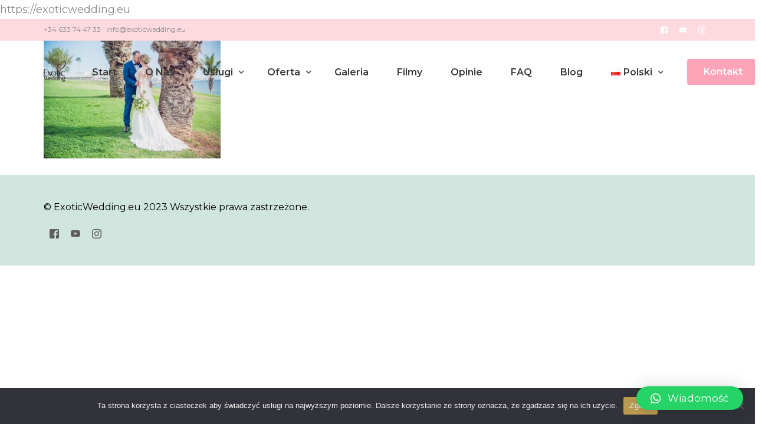

--- FILE ---
content_type: text/html; charset=UTF-8
request_url: https://exoticwedding.eu/pl/paulina-i-jakub/12-4/
body_size: 12003
content:
<!doctype html>
<html lang="pl-PL">
<head>
	<meta charset="UTF-8">
	<meta name="viewport" content="width=device-width, initial-scale=1">
	<link rel="profile" href="https://gmpg.org/xfn/11">

	<meta name='robots' content='index, follow, max-image-preview:large, max-snippet:-1, max-video-preview:-1' />

	<!-- This site is optimized with the Yoast SEO plugin v22.4 - https://yoast.com/wordpress/plugins/seo/ -->
	<title>Paulina i Jakub Ślub na Teneryfie - Exotic Wedding</title>
	<link rel="canonical" href="https://exoticwedding.eu/wp-content/uploads/2022/03/12.jpg" />
	<meta property="og:locale" content="pl_PL" />
	<meta property="og:type" content="article" />
	<meta property="og:title" content="Paulina i Jakub Ślub na Teneryfie - Exotic Wedding" />
	<meta property="og:url" content="https://exoticwedding.eu/wp-content/uploads/2022/03/12.jpg" />
	<meta property="og:site_name" content="Exotic Wedding" />
	<meta property="article:publisher" content="https://www.facebook.com/slubnaTeneryfie/?fref=ts" />
	<meta property="article:modified_time" content="2023-08-14T09:27:11+00:00" />
	<meta property="og:image" content="https://exoticwedding.eu/pl/paulina-i-jakub/12-4" />
	<meta property="og:image:width" content="1840" />
	<meta property="og:image:height" content="1228" />
	<meta property="og:image:type" content="image/jpeg" />
	<meta name="twitter:card" content="summary_large_image" />
	<script type="application/ld+json" class="yoast-schema-graph">{"@context":"https://schema.org","@graph":[{"@type":"WebPage","@id":"https://exoticwedding.eu/wp-content/uploads/2022/03/12.jpg","url":"https://exoticwedding.eu/wp-content/uploads/2022/03/12.jpg","name":"Paulina i Jakub Ślub na Teneryfie - Exotic Wedding","isPartOf":{"@id":"https://exoticwedding.eu/pl/#website"},"primaryImageOfPage":{"@id":"https://exoticwedding.eu/wp-content/uploads/2022/03/12.jpg#primaryimage"},"image":{"@id":"https://exoticwedding.eu/wp-content/uploads/2022/03/12.jpg#primaryimage"},"thumbnailUrl":"https://exoticwedding.eu/wp-content/uploads/2022/03/12.jpg","datePublished":"2022-03-24T13:32:03+00:00","dateModified":"2023-08-14T09:27:11+00:00","breadcrumb":{"@id":"https://exoticwedding.eu/wp-content/uploads/2022/03/12.jpg#breadcrumb"},"inLanguage":"pl-PL","potentialAction":[{"@type":"ReadAction","target":["https://exoticwedding.eu/wp-content/uploads/2022/03/12.jpg"]}]},{"@type":"ImageObject","inLanguage":"pl-PL","@id":"https://exoticwedding.eu/wp-content/uploads/2022/03/12.jpg#primaryimage","url":"https://exoticwedding.eu/wp-content/uploads/2022/03/12.jpg","contentUrl":"https://exoticwedding.eu/wp-content/uploads/2022/03/12.jpg","width":1840,"height":1228},{"@type":"BreadcrumbList","@id":"https://exoticwedding.eu/wp-content/uploads/2022/03/12.jpg#breadcrumb","itemListElement":[{"@type":"ListItem","position":1,"name":"Strona główna","item":"https://exoticwedding.eu/pl/"},{"@type":"ListItem","position":2,"name":"Paulina i Jakub","item":"https://exoticwedding.eu/pl/paulina-i-jakub/"},{"@type":"ListItem","position":3,"name":"Paulina i Jakub Ślub na Teneryfie"}]},{"@type":"WebSite","@id":"https://exoticwedding.eu/pl/#website","url":"https://exoticwedding.eu/pl/","name":"Exotic Wedding","description":"Ślub na Teneryfie","potentialAction":[{"@type":"SearchAction","target":{"@type":"EntryPoint","urlTemplate":"https://exoticwedding.eu/pl/?s={search_term_string}"},"query-input":"required name=search_term_string"}],"inLanguage":"pl-PL"}]}</script>
	<!-- / Yoast SEO plugin. -->


<script type='application/javascript'  id='pys-version-script'>console.log('PixelYourSite Free version 9.5.4');</script>
<link rel='dns-prefetch' href='//www.googletagmanager.com' />
<link rel='dns-prefetch' href='//pagead2.googlesyndication.com' />
<link rel="alternate" type="application/rss+xml" title="Exotic Wedding &raquo; Kanał z wpisami" href="https://exoticwedding.eu/pl/feed/" />
<link rel="alternate" type="application/rss+xml" title="Exotic Wedding &raquo; Kanał z komentarzami" href="https://exoticwedding.eu/pl/comments/feed/" />
<link rel="alternate" type="application/rss+xml" title="Exotic Wedding &raquo; Paulina i Jakub Ślub na Teneryfie Kanał z komentarzami" href="https://exoticwedding.eu/pl/paulina-i-jakub/12-4/feed/" />
<script>
window._wpemojiSettings = {"baseUrl":"https:\/\/s.w.org\/images\/core\/emoji\/14.0.0\/72x72\/","ext":".png","svgUrl":"https:\/\/s.w.org\/images\/core\/emoji\/14.0.0\/svg\/","svgExt":".svg","source":{"concatemoji":"https:\/\/exoticwedding.eu\/wp-includes\/js\/wp-emoji-release.min.js?ver=6.4"}};
/*! This file is auto-generated */
!function(i,n){var o,s,e;function c(e){try{var t={supportTests:e,timestamp:(new Date).valueOf()};sessionStorage.setItem(o,JSON.stringify(t))}catch(e){}}function p(e,t,n){e.clearRect(0,0,e.canvas.width,e.canvas.height),e.fillText(t,0,0);var t=new Uint32Array(e.getImageData(0,0,e.canvas.width,e.canvas.height).data),r=(e.clearRect(0,0,e.canvas.width,e.canvas.height),e.fillText(n,0,0),new Uint32Array(e.getImageData(0,0,e.canvas.width,e.canvas.height).data));return t.every(function(e,t){return e===r[t]})}function u(e,t,n){switch(t){case"flag":return n(e,"\ud83c\udff3\ufe0f\u200d\u26a7\ufe0f","\ud83c\udff3\ufe0f\u200b\u26a7\ufe0f")?!1:!n(e,"\ud83c\uddfa\ud83c\uddf3","\ud83c\uddfa\u200b\ud83c\uddf3")&&!n(e,"\ud83c\udff4\udb40\udc67\udb40\udc62\udb40\udc65\udb40\udc6e\udb40\udc67\udb40\udc7f","\ud83c\udff4\u200b\udb40\udc67\u200b\udb40\udc62\u200b\udb40\udc65\u200b\udb40\udc6e\u200b\udb40\udc67\u200b\udb40\udc7f");case"emoji":return!n(e,"\ud83e\udef1\ud83c\udffb\u200d\ud83e\udef2\ud83c\udfff","\ud83e\udef1\ud83c\udffb\u200b\ud83e\udef2\ud83c\udfff")}return!1}function f(e,t,n){var r="undefined"!=typeof WorkerGlobalScope&&self instanceof WorkerGlobalScope?new OffscreenCanvas(300,150):i.createElement("canvas"),a=r.getContext("2d",{willReadFrequently:!0}),o=(a.textBaseline="top",a.font="600 32px Arial",{});return e.forEach(function(e){o[e]=t(a,e,n)}),o}function t(e){var t=i.createElement("script");t.src=e,t.defer=!0,i.head.appendChild(t)}"undefined"!=typeof Promise&&(o="wpEmojiSettingsSupports",s=["flag","emoji"],n.supports={everything:!0,everythingExceptFlag:!0},e=new Promise(function(e){i.addEventListener("DOMContentLoaded",e,{once:!0})}),new Promise(function(t){var n=function(){try{var e=JSON.parse(sessionStorage.getItem(o));if("object"==typeof e&&"number"==typeof e.timestamp&&(new Date).valueOf()<e.timestamp+604800&&"object"==typeof e.supportTests)return e.supportTests}catch(e){}return null}();if(!n){if("undefined"!=typeof Worker&&"undefined"!=typeof OffscreenCanvas&&"undefined"!=typeof URL&&URL.createObjectURL&&"undefined"!=typeof Blob)try{var e="postMessage("+f.toString()+"("+[JSON.stringify(s),u.toString(),p.toString()].join(",")+"));",r=new Blob([e],{type:"text/javascript"}),a=new Worker(URL.createObjectURL(r),{name:"wpTestEmojiSupports"});return void(a.onmessage=function(e){c(n=e.data),a.terminate(),t(n)})}catch(e){}c(n=f(s,u,p))}t(n)}).then(function(e){for(var t in e)n.supports[t]=e[t],n.supports.everything=n.supports.everything&&n.supports[t],"flag"!==t&&(n.supports.everythingExceptFlag=n.supports.everythingExceptFlag&&n.supports[t]);n.supports.everythingExceptFlag=n.supports.everythingExceptFlag&&!n.supports.flag,n.DOMReady=!1,n.readyCallback=function(){n.DOMReady=!0}}).then(function(){return e}).then(function(){var e;n.supports.everything||(n.readyCallback(),(e=n.source||{}).concatemoji?t(e.concatemoji):e.wpemoji&&e.twemoji&&(t(e.twemoji),t(e.wpemoji)))}))}((window,document),window._wpemojiSettings);
</script>
<link rel='stylesheet' id='bdt-uikit-css' href='https://exoticwedding.eu/wp-content/plugins/bdthemes-element-pack/assets/css/bdt-uikit.css?ver=3.17.11' media='all' />
<link rel='stylesheet' id='ep-helper-css' href='https://exoticwedding.eu/wp-content/plugins/bdthemes-element-pack/assets/css/ep-helper.css?ver=7.7.1' media='all' />
<style id='wp-emoji-styles-inline-css'>

	img.wp-smiley, img.emoji {
		display: inline !important;
		border: none !important;
		box-shadow: none !important;
		height: 1em !important;
		width: 1em !important;
		margin: 0 0.07em !important;
		vertical-align: -0.1em !important;
		background: none !important;
		padding: 0 !important;
	}
</style>
<link rel='stylesheet' id='wp-block-library-css' href='https://exoticwedding.eu/wp-includes/css/dist/block-library/style.min.css?ver=6.4' media='all' />
<style id='classic-theme-styles-inline-css'>
/*! This file is auto-generated */
.wp-block-button__link{color:#fff;background-color:#32373c;border-radius:9999px;box-shadow:none;text-decoration:none;padding:calc(.667em + 2px) calc(1.333em + 2px);font-size:1.125em}.wp-block-file__button{background:#32373c;color:#fff;text-decoration:none}
</style>
<style id='global-styles-inline-css'>
body{--wp--preset--color--black: #000000;--wp--preset--color--cyan-bluish-gray: #abb8c3;--wp--preset--color--white: #ffffff;--wp--preset--color--pale-pink: #f78da7;--wp--preset--color--vivid-red: #cf2e2e;--wp--preset--color--luminous-vivid-orange: #ff6900;--wp--preset--color--luminous-vivid-amber: #fcb900;--wp--preset--color--light-green-cyan: #7bdcb5;--wp--preset--color--vivid-green-cyan: #00d084;--wp--preset--color--pale-cyan-blue: #8ed1fc;--wp--preset--color--vivid-cyan-blue: #0693e3;--wp--preset--color--vivid-purple: #9b51e0;--wp--preset--gradient--vivid-cyan-blue-to-vivid-purple: linear-gradient(135deg,rgba(6,147,227,1) 0%,rgb(155,81,224) 100%);--wp--preset--gradient--light-green-cyan-to-vivid-green-cyan: linear-gradient(135deg,rgb(122,220,180) 0%,rgb(0,208,130) 100%);--wp--preset--gradient--luminous-vivid-amber-to-luminous-vivid-orange: linear-gradient(135deg,rgba(252,185,0,1) 0%,rgba(255,105,0,1) 100%);--wp--preset--gradient--luminous-vivid-orange-to-vivid-red: linear-gradient(135deg,rgba(255,105,0,1) 0%,rgb(207,46,46) 100%);--wp--preset--gradient--very-light-gray-to-cyan-bluish-gray: linear-gradient(135deg,rgb(238,238,238) 0%,rgb(169,184,195) 100%);--wp--preset--gradient--cool-to-warm-spectrum: linear-gradient(135deg,rgb(74,234,220) 0%,rgb(151,120,209) 20%,rgb(207,42,186) 40%,rgb(238,44,130) 60%,rgb(251,105,98) 80%,rgb(254,248,76) 100%);--wp--preset--gradient--blush-light-purple: linear-gradient(135deg,rgb(255,206,236) 0%,rgb(152,150,240) 100%);--wp--preset--gradient--blush-bordeaux: linear-gradient(135deg,rgb(254,205,165) 0%,rgb(254,45,45) 50%,rgb(107,0,62) 100%);--wp--preset--gradient--luminous-dusk: linear-gradient(135deg,rgb(255,203,112) 0%,rgb(199,81,192) 50%,rgb(65,88,208) 100%);--wp--preset--gradient--pale-ocean: linear-gradient(135deg,rgb(255,245,203) 0%,rgb(182,227,212) 50%,rgb(51,167,181) 100%);--wp--preset--gradient--electric-grass: linear-gradient(135deg,rgb(202,248,128) 0%,rgb(113,206,126) 100%);--wp--preset--gradient--midnight: linear-gradient(135deg,rgb(2,3,129) 0%,rgb(40,116,252) 100%);--wp--preset--font-size--small: 13px;--wp--preset--font-size--medium: 20px;--wp--preset--font-size--large: 36px;--wp--preset--font-size--x-large: 42px;--wp--preset--spacing--20: 0.44rem;--wp--preset--spacing--30: 0.67rem;--wp--preset--spacing--40: 1rem;--wp--preset--spacing--50: 1.5rem;--wp--preset--spacing--60: 2.25rem;--wp--preset--spacing--70: 3.38rem;--wp--preset--spacing--80: 5.06rem;--wp--preset--shadow--natural: 6px 6px 9px rgba(0, 0, 0, 0.2);--wp--preset--shadow--deep: 12px 12px 50px rgba(0, 0, 0, 0.4);--wp--preset--shadow--sharp: 6px 6px 0px rgba(0, 0, 0, 0.2);--wp--preset--shadow--outlined: 6px 6px 0px -3px rgba(255, 255, 255, 1), 6px 6px rgba(0, 0, 0, 1);--wp--preset--shadow--crisp: 6px 6px 0px rgba(0, 0, 0, 1);}:where(.is-layout-flex){gap: 0.5em;}:where(.is-layout-grid){gap: 0.5em;}body .is-layout-flow > .alignleft{float: left;margin-inline-start: 0;margin-inline-end: 2em;}body .is-layout-flow > .alignright{float: right;margin-inline-start: 2em;margin-inline-end: 0;}body .is-layout-flow > .aligncenter{margin-left: auto !important;margin-right: auto !important;}body .is-layout-constrained > .alignleft{float: left;margin-inline-start: 0;margin-inline-end: 2em;}body .is-layout-constrained > .alignright{float: right;margin-inline-start: 2em;margin-inline-end: 0;}body .is-layout-constrained > .aligncenter{margin-left: auto !important;margin-right: auto !important;}body .is-layout-constrained > :where(:not(.alignleft):not(.alignright):not(.alignfull)){max-width: var(--wp--style--global--content-size);margin-left: auto !important;margin-right: auto !important;}body .is-layout-constrained > .alignwide{max-width: var(--wp--style--global--wide-size);}body .is-layout-flex{display: flex;}body .is-layout-flex{flex-wrap: wrap;align-items: center;}body .is-layout-flex > *{margin: 0;}body .is-layout-grid{display: grid;}body .is-layout-grid > *{margin: 0;}:where(.wp-block-columns.is-layout-flex){gap: 2em;}:where(.wp-block-columns.is-layout-grid){gap: 2em;}:where(.wp-block-post-template.is-layout-flex){gap: 1.25em;}:where(.wp-block-post-template.is-layout-grid){gap: 1.25em;}.has-black-color{color: var(--wp--preset--color--black) !important;}.has-cyan-bluish-gray-color{color: var(--wp--preset--color--cyan-bluish-gray) !important;}.has-white-color{color: var(--wp--preset--color--white) !important;}.has-pale-pink-color{color: var(--wp--preset--color--pale-pink) !important;}.has-vivid-red-color{color: var(--wp--preset--color--vivid-red) !important;}.has-luminous-vivid-orange-color{color: var(--wp--preset--color--luminous-vivid-orange) !important;}.has-luminous-vivid-amber-color{color: var(--wp--preset--color--luminous-vivid-amber) !important;}.has-light-green-cyan-color{color: var(--wp--preset--color--light-green-cyan) !important;}.has-vivid-green-cyan-color{color: var(--wp--preset--color--vivid-green-cyan) !important;}.has-pale-cyan-blue-color{color: var(--wp--preset--color--pale-cyan-blue) !important;}.has-vivid-cyan-blue-color{color: var(--wp--preset--color--vivid-cyan-blue) !important;}.has-vivid-purple-color{color: var(--wp--preset--color--vivid-purple) !important;}.has-black-background-color{background-color: var(--wp--preset--color--black) !important;}.has-cyan-bluish-gray-background-color{background-color: var(--wp--preset--color--cyan-bluish-gray) !important;}.has-white-background-color{background-color: var(--wp--preset--color--white) !important;}.has-pale-pink-background-color{background-color: var(--wp--preset--color--pale-pink) !important;}.has-vivid-red-background-color{background-color: var(--wp--preset--color--vivid-red) !important;}.has-luminous-vivid-orange-background-color{background-color: var(--wp--preset--color--luminous-vivid-orange) !important;}.has-luminous-vivid-amber-background-color{background-color: var(--wp--preset--color--luminous-vivid-amber) !important;}.has-light-green-cyan-background-color{background-color: var(--wp--preset--color--light-green-cyan) !important;}.has-vivid-green-cyan-background-color{background-color: var(--wp--preset--color--vivid-green-cyan) !important;}.has-pale-cyan-blue-background-color{background-color: var(--wp--preset--color--pale-cyan-blue) !important;}.has-vivid-cyan-blue-background-color{background-color: var(--wp--preset--color--vivid-cyan-blue) !important;}.has-vivid-purple-background-color{background-color: var(--wp--preset--color--vivid-purple) !important;}.has-black-border-color{border-color: var(--wp--preset--color--black) !important;}.has-cyan-bluish-gray-border-color{border-color: var(--wp--preset--color--cyan-bluish-gray) !important;}.has-white-border-color{border-color: var(--wp--preset--color--white) !important;}.has-pale-pink-border-color{border-color: var(--wp--preset--color--pale-pink) !important;}.has-vivid-red-border-color{border-color: var(--wp--preset--color--vivid-red) !important;}.has-luminous-vivid-orange-border-color{border-color: var(--wp--preset--color--luminous-vivid-orange) !important;}.has-luminous-vivid-amber-border-color{border-color: var(--wp--preset--color--luminous-vivid-amber) !important;}.has-light-green-cyan-border-color{border-color: var(--wp--preset--color--light-green-cyan) !important;}.has-vivid-green-cyan-border-color{border-color: var(--wp--preset--color--vivid-green-cyan) !important;}.has-pale-cyan-blue-border-color{border-color: var(--wp--preset--color--pale-cyan-blue) !important;}.has-vivid-cyan-blue-border-color{border-color: var(--wp--preset--color--vivid-cyan-blue) !important;}.has-vivid-purple-border-color{border-color: var(--wp--preset--color--vivid-purple) !important;}.has-vivid-cyan-blue-to-vivid-purple-gradient-background{background: var(--wp--preset--gradient--vivid-cyan-blue-to-vivid-purple) !important;}.has-light-green-cyan-to-vivid-green-cyan-gradient-background{background: var(--wp--preset--gradient--light-green-cyan-to-vivid-green-cyan) !important;}.has-luminous-vivid-amber-to-luminous-vivid-orange-gradient-background{background: var(--wp--preset--gradient--luminous-vivid-amber-to-luminous-vivid-orange) !important;}.has-luminous-vivid-orange-to-vivid-red-gradient-background{background: var(--wp--preset--gradient--luminous-vivid-orange-to-vivid-red) !important;}.has-very-light-gray-to-cyan-bluish-gray-gradient-background{background: var(--wp--preset--gradient--very-light-gray-to-cyan-bluish-gray) !important;}.has-cool-to-warm-spectrum-gradient-background{background: var(--wp--preset--gradient--cool-to-warm-spectrum) !important;}.has-blush-light-purple-gradient-background{background: var(--wp--preset--gradient--blush-light-purple) !important;}.has-blush-bordeaux-gradient-background{background: var(--wp--preset--gradient--blush-bordeaux) !important;}.has-luminous-dusk-gradient-background{background: var(--wp--preset--gradient--luminous-dusk) !important;}.has-pale-ocean-gradient-background{background: var(--wp--preset--gradient--pale-ocean) !important;}.has-electric-grass-gradient-background{background: var(--wp--preset--gradient--electric-grass) !important;}.has-midnight-gradient-background{background: var(--wp--preset--gradient--midnight) !important;}.has-small-font-size{font-size: var(--wp--preset--font-size--small) !important;}.has-medium-font-size{font-size: var(--wp--preset--font-size--medium) !important;}.has-large-font-size{font-size: var(--wp--preset--font-size--large) !important;}.has-x-large-font-size{font-size: var(--wp--preset--font-size--x-large) !important;}
.wp-block-navigation a:where(:not(.wp-element-button)){color: inherit;}
:where(.wp-block-post-template.is-layout-flex){gap: 1.25em;}:where(.wp-block-post-template.is-layout-grid){gap: 1.25em;}
:where(.wp-block-columns.is-layout-flex){gap: 2em;}:where(.wp-block-columns.is-layout-grid){gap: 2em;}
.wp-block-pullquote{font-size: 1.5em;line-height: 1.6;}
</style>
<link rel='stylesheet' id='contact-form-7-css' href='https://exoticwedding.eu/wp-content/plugins/contact-form-7/includes/css/styles.css?ver=5.9.3' media='all' />
<link rel='stylesheet' id='cookie-notice-front-css' href='https://exoticwedding.eu/wp-content/plugins/cookie-notice/css/front.min.css?ver=2.4.16' media='all' />
<link rel='stylesheet' id='mailerlite_forms.css-css' href='https://exoticwedding.eu/wp-content/plugins/official-mailerlite-sign-up-forms/assets/css/mailerlite_forms.css?ver=1.7.6' media='all' />
<link rel='stylesheet' id='cute-alert-css' href='https://exoticwedding.eu/wp-content/plugins/metform/public/assets/lib/cute-alert/style.css?ver=3.8.6' media='all' />
<link rel='stylesheet' id='text-editor-style-css' href='https://exoticwedding.eu/wp-content/plugins/metform/public/assets/css/text-editor.css?ver=3.8.6' media='all' />
<link rel='stylesheet' id='metform-pro-style-css' href='https://exoticwedding.eu/wp-content/plugins/metform-pro/public/assets/css/style.min.css?ver=3.2.1' media='all' />
<link rel='stylesheet' id='qlwapp-css' href='https://exoticwedding.eu/wp-content/plugins/wp-whatsapp-chat/build/frontend/css/style.css?ver=7.3.4' media='all' />
<link rel='stylesheet' id='elementor-frontend-css' href='https://exoticwedding.eu/wp-content/plugins/elementor/assets/css/frontend-lite.min.css?ver=3.16.6' media='all' />
<link rel='stylesheet' id='uicore_global-css' href='https://exoticwedding.eu/wp-content/uploads/uicore-global.css?ver=3859' media='all' />
<link rel='stylesheet' id='google-fonts-1-css' href='https://fonts.googleapis.com/css?family=Montserrat%3A100%2C100italic%2C200%2C200italic%2C300%2C300italic%2C400%2C400italic%2C500%2C500italic%2C600%2C600italic%2C700%2C700italic%2C800%2C800italic%2C900%2C900italic&#038;display=auto&#038;subset=latin-ext&#038;ver=6.4' media='all' />
<link rel="preconnect" href="https://fonts.gstatic.com/" crossorigin><script id="cookie-notice-front-js-before">
var cnArgs = {"ajaxUrl":"https:\/\/exoticwedding.eu\/wp-admin\/admin-ajax.php","nonce":"d165e2a7f1","hideEffect":"fade","position":"bottom","onScroll":false,"onScrollOffset":100,"onClick":false,"cookieName":"cookie_notice_accepted","cookieTime":2592000,"cookieTimeRejected":2592000,"globalCookie":false,"redirection":false,"cache":true,"revokeCookies":false,"revokeCookiesOpt":"automatic"};
</script>
<script src="https://exoticwedding.eu/wp-content/plugins/cookie-notice/js/front.min.js?ver=2.4.16" id="cookie-notice-front-js"></script>
<script src="https://exoticwedding.eu/wp-includes/js/jquery/jquery.min.js?ver=3.7.1" id="jquery-core-js"></script>
<script src="https://exoticwedding.eu/wp-includes/js/jquery/jquery-migrate.min.js?ver=3.4.1" id="jquery-migrate-js"></script>
<script src="https://exoticwedding.eu/wp-content/plugins/pixelyoursite/dist/scripts/jquery.bind-first-0.2.3.min.js?ver=6.4" id="jquery-bind-first-js"></script>
<script src="https://exoticwedding.eu/wp-content/plugins/pixelyoursite/dist/scripts/js.cookie-2.1.3.min.js?ver=2.1.3" id="js-cookie-pys-js"></script>
<script id="pys-js-extra">
var pysOptions = {"staticEvents":{"facebook":{"init_event":[{"delay":0,"type":"static","name":"PageView","pixelIds":["704327375124957"],"eventID":"58de138e-1620-4b78-acb4-8c54cffcee03","params":{"page_title":"Paulina i Jakub \u015alub na Teneryfie","post_type":"attachment","post_id":3913,"plugin":"PixelYourSite","user_role":"guest","event_url":"exoticwedding.eu\/pl\/paulina-i-jakub\/12-4\/"},"e_id":"init_event","ids":[],"hasTimeWindow":false,"timeWindow":0,"woo_order":"","edd_order":""}]}},"dynamicEvents":[],"triggerEvents":[],"triggerEventTypes":[],"facebook":{"pixelIds":["704327375124957"],"advancedMatching":[],"advancedMatchingEnabled":true,"removeMetadata":false,"contentParams":{"post_type":"attachment","post_id":3913,"content_name":"Paulina i Jakub \u015alub na Teneryfie","tags":"","categories":[]},"commentEventEnabled":true,"wooVariableAsSimple":false,"downloadEnabled":true,"formEventEnabled":true,"serverApiEnabled":true,"wooCRSendFromServer":false,"send_external_id":null},"debug":"","siteUrl":"https:\/\/exoticwedding.eu","ajaxUrl":"https:\/\/exoticwedding.eu\/wp-admin\/admin-ajax.php","ajax_event":"36558832de","enable_remove_download_url_param":"1","cookie_duration":"7","last_visit_duration":"60","enable_success_send_form":"","ajaxForServerEvent":"1","send_external_id":"1","external_id_expire":"180","google_consent_mode":"1","gdpr":{"ajax_enabled":false,"all_disabled_by_api":false,"facebook_disabled_by_api":false,"analytics_disabled_by_api":false,"google_ads_disabled_by_api":false,"pinterest_disabled_by_api":false,"bing_disabled_by_api":false,"externalID_disabled_by_api":false,"facebook_prior_consent_enabled":true,"analytics_prior_consent_enabled":true,"google_ads_prior_consent_enabled":null,"pinterest_prior_consent_enabled":true,"bing_prior_consent_enabled":true,"cookiebot_integration_enabled":false,"cookiebot_facebook_consent_category":"marketing","cookiebot_analytics_consent_category":"statistics","cookiebot_tiktok_consent_category":"marketing","cookiebot_google_ads_consent_category":null,"cookiebot_pinterest_consent_category":"marketing","cookiebot_bing_consent_category":"marketing","consent_magic_integration_enabled":false,"real_cookie_banner_integration_enabled":false,"cookie_notice_integration_enabled":false,"cookie_law_info_integration_enabled":false,"analytics_storage":{"enabled":true,"value":"granted","filter":false},"ad_storage":{"enabled":true,"value":"granted","filter":false},"ad_user_data":{"enabled":true,"value":"granted","filter":false},"ad_personalization":{"enabled":true,"value":"granted","filter":false}},"cookie":{"disabled_all_cookie":false,"disabled_start_session_cookie":false,"disabled_advanced_form_data_cookie":false,"disabled_landing_page_cookie":false,"disabled_first_visit_cookie":false,"disabled_trafficsource_cookie":false,"disabled_utmTerms_cookie":false,"disabled_utmId_cookie":false},"tracking_analytics":{"TrafficSource":"direct","TrafficLanding":"undefined","TrafficUtms":[],"TrafficUtmsId":[]},"woo":{"enabled":false},"edd":{"enabled":false}};
</script>
<script src="https://exoticwedding.eu/wp-content/plugins/pixelyoursite/dist/scripts/public.js?ver=9.5.4" id="pys-js"></script>

<!-- Google Analytics snippet added by Site Kit -->
<script src="https://www.googletagmanager.com/gtag/js?id=GT-K46PH35" id="google_gtagjs-js" async></script>
<script id="google_gtagjs-js-after">
window.dataLayer = window.dataLayer || [];function gtag(){dataLayer.push(arguments);}
gtag('set', 'linker', {"domains":["exoticwedding.eu"]} );
gtag("js", new Date());
gtag("set", "developer_id.dZTNiMT", true);
gtag("config", "GT-K46PH35");
</script>

<!-- End Google Analytics snippet added by Site Kit -->
<link rel="https://api.w.org/" href="https://exoticwedding.eu/wp-json/" /><link rel="alternate" type="application/json" href="https://exoticwedding.eu/wp-json/wp/v2/media/3913" /><link rel="EditURI" type="application/rsd+xml" title="RSD" href="https://exoticwedding.eu/xmlrpc.php?rsd" />
<meta name="generator" content="WordPress 6.4" />
<link rel='shortlink' href='https://exoticwedding.eu/?p=3913' />
<link rel="alternate" type="application/json+oembed" href="https://exoticwedding.eu/wp-json/oembed/1.0/embed?url=https%3A%2F%2Fexoticwedding.eu%2Fpl%2Fpaulina-i-jakub%2F12-4%2F" />
<link rel="alternate" type="text/xml+oembed" href="https://exoticwedding.eu/wp-json/oembed/1.0/embed?url=https%3A%2F%2Fexoticwedding.eu%2Fpl%2Fpaulina-i-jakub%2F12-4%2F&#038;format=xml" />
<meta name="generator" content="Site Kit by Google 1.123.1" /><!-- Google Tag Manager -->
<script>(function(w,d,s,l,i){w[l]=w[l]||[];w[l].push({'gtm.start':
new Date().getTime(),event:'gtm.js'});var f=d.getElementsByTagName(s)[0],
j=d.createElement(s),dl=l!='dataLayer'?'&l='+l:'';j.async=true;j.src=
'https://www.googletagmanager.com/gtm.js?id='+i+dl;f.parentNode.insertBefore(j,f);
})(window,document,'script','dataLayer','GTM-MZ2GMSJJ');</script>
<!-- End Google Tag Manager -->        <!-- MailerLite Universal -->
        <script>
            (function(w,d,e,u,f,l,n){w[f]=w[f]||function(){(w[f].q=w[f].q||[])
                .push(arguments);},l=d.createElement(e),l.async=1,l.src=u,
                n=d.getElementsByTagName(e)[0],n.parentNode.insertBefore(l,n);})
            (window,document,'script','https://assets.mailerlite.com/js/universal.js','ml');
            ml('account', '567427');
            ml('enablePopups', true);
        </script>
        <!-- End MailerLite Universal -->
        https://exoticwedding.eu<!-- Meta Pixel Code -->
<script>
!function(f,b,e,v,n,t,s)
{if(f.fbq)return;n=f.fbq=function(){n.callMethod?
n.callMethod.apply(n,arguments):n.queue.push(arguments)};
if(!f._fbq)f._fbq=n;n.push=n;n.loaded=!0;n.version='2.0';
n.queue=[];t=b.createElement(e);t.async=!0;
t.src=v;s=b.getElementsByTagName(e)[0];
s.parentNode.insertBefore(t,s)}(window, document,'script',
'https://connect.facebook.net/en_US/fbevents.js');
fbq('init', '704327375124957');
fbq('track', 'PageView');
</script>
<noscript><img height="1" width="1" style="display:none"
src="https://www.facebook.com/tr?id=704327375124957&ev=PageView&noscript=1"
/></noscript>
<!-- End Meta Pixel Code -->
<!-- Google AdSense meta tags added by Site Kit -->
<meta name="google-adsense-platform-account" content="ca-host-pub-2644536267352236">
<meta name="google-adsense-platform-domain" content="sitekit.withgoogle.com">
<!-- End Google AdSense meta tags added by Site Kit -->
<meta name="generator" content="Elementor 3.16.6; features: e_dom_optimization, e_optimized_assets_loading, e_optimized_css_loading, additional_custom_breakpoints; settings: css_print_method-external, google_font-enabled, font_display-auto">
<meta name="theme-color" content="#FDDAE0" />
        <link rel="shortcut icon" href="https://exoticwedding.eu/wp-content/uploads/2021/04/favi.png" >
		<link rel="icon" href="https://exoticwedding.eu/wp-content/uploads/2021/04/favi.png" >
		<link rel="apple-touch-icon" sizes="152x152" href="https://exoticwedding.eu/wp-content/uploads/2021/04/favi.png">
		<link rel="apple-touch-icon" sizes="120x120" href="https://exoticwedding.eu/wp-content/uploads/2021/04/favi.png">
		<link rel="apple-touch-icon" sizes="76x76" href="https://exoticwedding.eu/wp-content/uploads/2021/04/favi.png">
        <link rel="apple-touch-icon" href="https://exoticwedding.eu/wp-content/uploads/2021/04/favi.png">
        
<!-- Google AdSense snippet added by Site Kit -->
<script async src="https://pagead2.googlesyndication.com/pagead/js/adsbygoogle.js?client=ca-pub-2653051071420782&amp;host=ca-host-pub-2644536267352236" crossorigin="anonymous"></script>

<!-- End Google AdSense snippet added by Site Kit -->
			<style>
				:root {
				--qlwapp-scheme-font-family:inherit;--qlwapp-scheme-font-size:17px;--qlwapp-scheme-icon-size:60px;--qlwapp-scheme-icon-font-size:24px;--qlwapp-button-animation-name:none;				}
			</style>
			
</head>

<body data-rsssl=1 class="attachment attachment-template-default attachmentid-3913 attachment-jpeg wp-embed-responsive cookies-not-set ui-a-dsmm-slide  uicore-sticky-tb elementor-default elementor-kit-4666">
		<!-- Google Tag Manager (noscript) -->
<noscript><iframe src="https://www.googletagmanager.com/ns.html?id=GTM-MZ2GMSJJ"
height="0" width="0" style="display:none;visibility:hidden"></iframe></noscript>
<!-- End Google Tag Manager (noscript) --><!-- Custom HTML - Page Options --><!-- 1.1 uicore_before_body_content -->	<div class="uicore-body-content">
		<!-- 1.2 uicore_before_page_content -->		<div id="uicore-page">
		        <div class="uicore uicore-top-bar elementor-section elementor-section-boxed "
                        >
            <div class="uicore elementor-container">

                <div class="ui-tb-col-1 uicore-animate">
                <p>+34 633 74 47 33&nbsp; &nbsp;info@exoticwedding.eu</p>                </div>

                                    <div class="ui-tb-col-2 uicore-animate">
                    <div class="uicore uicore-socials"><a class="uicore-social-icon uicore-link social_fb" href="https://www.facebook.com/slubnaTeneryfie" target="_blank" aria-label="Facebook"></a><a class="uicore-social-icon uicore-link social_yt" href="https://www.youtube.com/@exoticweddingtenerife8316" target="_blank" aria-label="Youtube"></a><a class="uicore-social-icon uicore-link social_in" href="https://www.instagram.com/exotic.wedding.tenerife/" target="_blank" aria-label="Instagram"></a></div>
                    </div>
                            </div>
                    </div>
        
        <div data-uils="header" data-uils-title="Header" id="wrapper-navbar" itemscope itemtype="http://schema.org/WebSite" class="uicore uicore-navbar elementor-section elementor-section-boxed uicore-h-classic uicore-sticky ui-smart-sticky uicore-transparent "><div class="uicore-header-wrapper">
            <nav class="uicore elementor-container">
            		 <div class="uicore-branding" data-uils="header-branding" data-uils-title="Site Logo">
                
			<a href="https://exoticwedding.eu/pl/" rel="home">
                <img class="uicore uicore-logo uicore-main" src="https://exoticwedding.eu/wp-content/uploads/2021/04/a1.png" alt="Exotic Wedding"/>
				<img class="uicore uicore-logo uicore-second" src="https://exoticwedding.eu/wp-content/uploads/2021/04/a1.png" alt="Exotic Wedding" />
				<img class="uicore uicore-logo uicore-mobile-main" src="https://exoticwedding.eu/wp-content/uploads/2021/04/a1.png" alt="Exotic Wedding" />
				<img class="uicore uicore-logo uicore-mobile-second" src="https://exoticwedding.eu/wp-content/uploads/2021/04/a1.png" alt="Exotic Wedding" />
			</a>

		        </div>
		        <div class='uicore-nav-menu'>
            <div class="uicore-menu-container uicore-nav"><ul data-uils="header-menu" data-uils-title="Navigation Menu" class="uicore-menu"><li class="menu-item menu-item-type-post_type menu-item-object-page menu-item-home menu-item-5975"><a href="https://exoticwedding.eu/pl/"><span class="ui-menu-item-wrapper">Start</span></a></li>
<li class="menu-item menu-item-type-post_type menu-item-object-page menu-item-5976"><a href="https://exoticwedding.eu/pl/o-nas-2/"><span class="ui-menu-item-wrapper">O Nas</span></a></li>
<li class="menu-item menu-item-type-post_type menu-item-object-page menu-item-has-children menu-item-5983"><a href="https://exoticwedding.eu/pl/uslugi/"><span class="ui-menu-item-wrapper">Usługi</span></a>
<ul class="sub-menu">
	<li class="menu-item menu-item-type-post_type menu-item-object-page menu-item-5984"><a href="https://exoticwedding.eu/pl/slub-humanistyczny-na-teneryfie/"><span class="ui-menu-item-wrapper">Ślub Humanistyczny</span></a></li>
	<li class="menu-item menu-item-type-post_type menu-item-object-page menu-item-5990"><a href="https://exoticwedding.eu/pl/slub-cywilny-na-teneryfie/"><span class="ui-menu-item-wrapper">Ślub Cywilny</span></a></li>
	<li class="menu-item menu-item-type-post_type menu-item-object-page menu-item-5989"><a href="https://exoticwedding.eu/pl/odnowienie-przysiegi-malzenskiej-na-teneryfie/"><span class="ui-menu-item-wrapper">Odnowienie Przysięgi Małżeńskiej</span></a></li>
	<li class="menu-item menu-item-type-post_type menu-item-object-page menu-item-5985"><a href="https://exoticwedding.eu/pl/zareczyny-na-teneryfie/"><span class="ui-menu-item-wrapper">Zaręczyny</span></a></li>
	<li class="menu-item menu-item-type-post_type menu-item-object-page menu-item-5991"><a href="https://exoticwedding.eu/pl/romantyczny-wieczor-na-teneryfie/"><span class="ui-menu-item-wrapper">Romantyczny Wieczór we dwoje</span></a></li>
	<li class="menu-item menu-item-type-post_type menu-item-object-page menu-item-6810"><a href="https://exoticwedding.eu/pl/rocznica-na-teneryfie/"><span class="ui-menu-item-wrapper">Rocznica Ślubu lub Związku</span></a></li>
	<li class="menu-item menu-item-type-post_type menu-item-object-page menu-item-5987"><a href="https://exoticwedding.eu/pl/dodatkowe-uslugi/"><span class="ui-menu-item-wrapper">Dodatkowe usługi</span></a></li>
</ul>
</li>
<li class="menu-item menu-item-type-custom menu-item-object-custom menu-item-has-children menu-item-6609"><a href="#"><span class="ui-menu-item-wrapper">Oferta</span></a>
<ul class="sub-menu">
	<li class="menu-item menu-item-type-post_type menu-item-object-page menu-item-6607"><a href="https://exoticwedding.eu/pl/pakiety/"><span class="ui-menu-item-wrapper">Pakiety</span></a></li>
	<li class="menu-item menu-item-type-post_type menu-item-object-page menu-item-5977"><a href="https://exoticwedding.eu/pl/aranzacje/"><span class="ui-menu-item-wrapper">Aranżacje</span></a></li>
</ul>
</li>
<li class="menu-item menu-item-type-post_type menu-item-object-page menu-item-6153"><a href="https://exoticwedding.eu/pl/realizacje/"><span class="ui-menu-item-wrapper">Galeria</span></a></li>
<li class="menu-item menu-item-type-post_type menu-item-object-page menu-item-5979"><a href="https://exoticwedding.eu/pl/filmy/"><span class="ui-menu-item-wrapper">Filmy</span></a></li>
<li class="menu-item menu-item-type-post_type menu-item-object-page menu-item-5982"><a href="https://exoticwedding.eu/pl/opinie/"><span class="ui-menu-item-wrapper">Opinie</span></a></li>
<li class="menu-item menu-item-type-post_type menu-item-object-page menu-item-5978"><a href="https://exoticwedding.eu/pl/faq/"><span class="ui-menu-item-wrapper">FAQ</span></a></li>
<li class="menu-item menu-item-type-post_type menu-item-object-page menu-item-5986"><a href="https://exoticwedding.eu/pl/blog/"><span class="ui-menu-item-wrapper">Blog</span></a></li>
<li class="pll-parent-menu-item menu-item menu-item-type-custom menu-item-object-custom menu-item-has-children menu-item-7564"><a href="#pll_switcher"><span class="ui-menu-item-wrapper"><img src="[data-uri]" alt="" width="16" height="11" style="width: 16px; height: 11px;" /><span style="margin-left:0.3em;">Polski</span></span></a>
<ul class="sub-menu">
	<li class="lang-item lang-item-4 lang-item-pl current-lang no-translation lang-item-first menu-item menu-item-type-custom menu-item-object-custom menu-item-home menu-item-7564-pl"><a href="https://exoticwedding.eu/pl/" hreflang="pl-PL" lang="pl-PL"><span class="ui-menu-item-wrapper"><img src="[data-uri]" alt="" width="16" height="11" style="width: 16px; height: 11px;" /><span style="margin-left:0.3em;">Polski</span></span></a></li>
	<li class="lang-item lang-item-7 lang-item-en no-translation menu-item menu-item-type-custom menu-item-object-custom menu-item-7564-en"><a href="https://exoticwedding.eu/en/" hreflang="en-GB" lang="en-GB"><span class="ui-menu-item-wrapper"><img src="[data-uri]" alt="" width="16" height="11" style="width: 16px; height: 11px;" /><span style="margin-left:0.3em;">English</span></span></a></li>
</ul>
</li>
</ul></div><div class="uicore uicore-extra" data-uils="header_extra" data-uils-title="Header Extras">            <div class="uicore-cta-wrapper">
				<a href="https://exoticwedding.eu/pl/kontakt"
					target="_self"
					class="uicore-btn ">
                    <span class="elementor-button-text">
						Kontakt                    </span>
				</a>
            </div>
        </div>        </div>
		<div class="uicore-mobile-head-right">            <button type="button" class="uicore-toggle uicore-ham" aria-label="mobile-menu">
                <span class="bars">
                    <span class="bar"></span>
                    <span class="bar"></span>
                    <span class="bar"></span>
                </span>
            </button>
        </div>            </nav>

            </div>
                    </div><!-- #wrapper-navbar end -->
                    <script>
                if (document.querySelector('.uicore-navbar.uicore-sticky')) {
                    document.querySelector('.uicore-navbar.uicore-sticky').style.top = document.querySelector('.uicore-top-bar').offsetHeight+'px';
                }
            </script>
            <!-- 1.3 uicore_page -->			<div id="content" class="uicore-content">

			<script id="uicore-page-transition">window.onload=window.onpageshow= function() {  }; </script><!-- 1.4 uicore_before_content --><div id="primary" class="content-area">

	        <article id="post-3913" class="post-3913 attachment type-attachment status-inherit hentry">
            <div class="entry-content">
            <main id="main" class="site-main elementor-section elementor-section-boxed uicore">
                <div class="uicore elementor-container uicore-content-wrapper uicore-no-editor">
                    <div class="uicore-content">
                    <p class="attachment"><a href='https://exoticwedding.eu/wp-content/uploads/2022/03/12.jpg'><img fetchpriority="high" decoding="async" width="300" height="200" src="https://exoticwedding.eu/wp-content/uploads/2022/03/12-300x200.jpg" class="attachment-medium size-medium" alt="" srcset="https://exoticwedding.eu/wp-content/uploads/2022/03/12-300x200.jpg 300w, https://exoticwedding.eu/wp-content/uploads/2022/03/12-768x513.jpg 768w, https://exoticwedding.eu/wp-content/uploads/2022/03/12-1024x683.jpg 1024w, https://exoticwedding.eu/wp-content/uploads/2022/03/12-200x133.jpg 200w, https://exoticwedding.eu/wp-content/uploads/2022/03/12-400x267.jpg 400w, https://exoticwedding.eu/wp-content/uploads/2022/03/12-600x400.jpg 600w, https://exoticwedding.eu/wp-content/uploads/2022/03/12-800x534.jpg 800w, https://exoticwedding.eu/wp-content/uploads/2022/03/12-1200x801.jpg 1200w, https://exoticwedding.eu/wp-content/uploads/2022/03/12.jpg 1840w" sizes="(max-width: 300px) 100vw, 300px" /></a></p>
                    </div>
                </div>
            </main>
            </div>
        </article>
        
</div><!-- #primary -->


	</div><!-- #content -->

	<footer class="uicore-footer-wrapper">

        <div class="uicore uicore-copyrights elementor-section elementor-section-boxed ">
            <div class="uicore elementor-container">
                <div class="uicore-copyrights-wrapper">
                    <div class="uicore-copy-content uicore-animate ">
                    <p class="p1"><span class="s1">© ExoticWedding.eu 2023 Wszystkie prawa zastrzeżone.</span></p>                    </div>
                    <div class="uicore-copy-socials uicore-animate"><a class="uicore-social-icon uicore-link social_fb" href="https://www.facebook.com/slubnaTeneryfie" target="_blank" aria-label="Facebook"></a><a class="uicore-social-icon uicore-link social_yt" href="https://www.youtube.com/@exoticweddingtenerife8316" target="_blank" aria-label="Youtube"></a><a class="uicore-social-icon uicore-link social_in" href="https://www.instagram.com/exotic.wedding.tenerife/" target="_blank" aria-label="Instagram"></a></div>                </div>
            </div>
        </div>

    </footer><!-- 1.5 uicore_content_end -->
</div><!-- #page -->

<div id="uicore-back-to-top" class="uicore-back-to-top uicore-i-arrow uicore_hide_mobile "></div>        <div class="uicore-navigation-wrapper uicore-navbar elementor-section elementor-section-boxed uicore-mobile-menu-wrapper
                ">
			<nav class="uicore elementor-container">
				<div class="uicore-branding uicore-mobile">
                                            <a href="https://exoticwedding.eu/" rel="home">
                            <img class="uicore uicore-logo"  src="https://exoticwedding.eu/wp-content/uploads/2021/04/a1.png" alt="Exotic Wedding"/>
                        </a>
                    				</div>


                <div class="uicore-branding uicore-desktop">
                    				</div>



                <div class="uicore-mobile-head-right">
                    

                    <button type="button" class="uicore-toggle uicore-ham" aria-label="mobile-menu">
                        <span class="bars">
                            <span class="bar"></span>
                            <span class="bar"></span>
                            <span class="bar"></span>
                        </span>
                    </button>
                </div>
			</nav>
			<div class="uicore-navigation-content">
                <div class="uicore-menu-container uicore-nav"><ul data-uils="header-menu" data-uils-title="Navigation Menu" class="uicore-menu"><li class="menu-item menu-item-type-post_type menu-item-object-page menu-item-home menu-item-5975"><a href="https://exoticwedding.eu/pl/"><span class="ui-menu-item-wrapper">Start</span></a></li>
<li class="menu-item menu-item-type-post_type menu-item-object-page menu-item-5976"><a href="https://exoticwedding.eu/pl/o-nas-2/"><span class="ui-menu-item-wrapper">O Nas</span></a></li>
<li class="menu-item menu-item-type-post_type menu-item-object-page menu-item-has-children menu-item-5983"><a href="https://exoticwedding.eu/pl/uslugi/"><span class="ui-menu-item-wrapper">Usługi</span></a>
<ul class="sub-menu">
	<li class="menu-item menu-item-type-post_type menu-item-object-page menu-item-5984"><a href="https://exoticwedding.eu/pl/slub-humanistyczny-na-teneryfie/"><span class="ui-menu-item-wrapper">Ślub Humanistyczny</span></a></li>
	<li class="menu-item menu-item-type-post_type menu-item-object-page menu-item-5990"><a href="https://exoticwedding.eu/pl/slub-cywilny-na-teneryfie/"><span class="ui-menu-item-wrapper">Ślub Cywilny</span></a></li>
	<li class="menu-item menu-item-type-post_type menu-item-object-page menu-item-5989"><a href="https://exoticwedding.eu/pl/odnowienie-przysiegi-malzenskiej-na-teneryfie/"><span class="ui-menu-item-wrapper">Odnowienie Przysięgi Małżeńskiej</span></a></li>
	<li class="menu-item menu-item-type-post_type menu-item-object-page menu-item-5985"><a href="https://exoticwedding.eu/pl/zareczyny-na-teneryfie/"><span class="ui-menu-item-wrapper">Zaręczyny</span></a></li>
	<li class="menu-item menu-item-type-post_type menu-item-object-page menu-item-5991"><a href="https://exoticwedding.eu/pl/romantyczny-wieczor-na-teneryfie/"><span class="ui-menu-item-wrapper">Romantyczny Wieczór we dwoje</span></a></li>
	<li class="menu-item menu-item-type-post_type menu-item-object-page menu-item-6810"><a href="https://exoticwedding.eu/pl/rocznica-na-teneryfie/"><span class="ui-menu-item-wrapper">Rocznica Ślubu lub Związku</span></a></li>
	<li class="menu-item menu-item-type-post_type menu-item-object-page menu-item-5987"><a href="https://exoticwedding.eu/pl/dodatkowe-uslugi/"><span class="ui-menu-item-wrapper">Dodatkowe usługi</span></a></li>
</ul>
</li>
<li class="menu-item menu-item-type-custom menu-item-object-custom menu-item-has-children menu-item-6609"><a href="#"><span class="ui-menu-item-wrapper">Oferta</span></a>
<ul class="sub-menu">
	<li class="menu-item menu-item-type-post_type menu-item-object-page menu-item-6607"><a href="https://exoticwedding.eu/pl/pakiety/"><span class="ui-menu-item-wrapper">Pakiety</span></a></li>
	<li class="menu-item menu-item-type-post_type menu-item-object-page menu-item-5977"><a href="https://exoticwedding.eu/pl/aranzacje/"><span class="ui-menu-item-wrapper">Aranżacje</span></a></li>
</ul>
</li>
<li class="menu-item menu-item-type-post_type menu-item-object-page menu-item-6153"><a href="https://exoticwedding.eu/pl/realizacje/"><span class="ui-menu-item-wrapper">Galeria</span></a></li>
<li class="menu-item menu-item-type-post_type menu-item-object-page menu-item-5979"><a href="https://exoticwedding.eu/pl/filmy/"><span class="ui-menu-item-wrapper">Filmy</span></a></li>
<li class="menu-item menu-item-type-post_type menu-item-object-page menu-item-5982"><a href="https://exoticwedding.eu/pl/opinie/"><span class="ui-menu-item-wrapper">Opinie</span></a></li>
<li class="menu-item menu-item-type-post_type menu-item-object-page menu-item-5978"><a href="https://exoticwedding.eu/pl/faq/"><span class="ui-menu-item-wrapper">FAQ</span></a></li>
<li class="menu-item menu-item-type-post_type menu-item-object-page menu-item-5986"><a href="https://exoticwedding.eu/pl/blog/"><span class="ui-menu-item-wrapper">Blog</span></a></li>
<li class="pll-parent-menu-item menu-item menu-item-type-custom menu-item-object-custom menu-item-has-children menu-item-7564"><a href="#pll_switcher"><span class="ui-menu-item-wrapper"><img src="[data-uri]" alt="" width="16" height="11" style="width: 16px; height: 11px;" /><span style="margin-left:0.3em;">Polski</span></span></a>
<ul class="sub-menu">
	<li class="lang-item lang-item-4 lang-item-pl current-lang no-translation lang-item-first menu-item menu-item-type-custom menu-item-object-custom menu-item-home menu-item-7564-pl"><a href="https://exoticwedding.eu/pl/" hreflang="pl-PL" lang="pl-PL"><span class="ui-menu-item-wrapper"><img src="[data-uri]" alt="" width="16" height="11" style="width: 16px; height: 11px;" /><span style="margin-left:0.3em;">Polski</span></span></a></li>
	<li class="lang-item lang-item-7 lang-item-en no-translation menu-item menu-item-type-custom menu-item-object-custom menu-item-7564-en"><a href="https://exoticwedding.eu/en/" hreflang="en-GB" lang="en-GB"><span class="ui-menu-item-wrapper"><img src="[data-uri]" alt="" width="16" height="11" style="width: 16px; height: 11px;" /><span style="margin-left:0.3em;">English</span></span></a></li>
</ul>
</li>
</ul></div><div class="uicore uicore-extra" data-uils="header_extra" data-uils-title="Header Extras">            <div class="uicore-cta-wrapper">
				<a href="https://exoticwedding.eu/pl/kontakt"
					target="_self"
					class="uicore-btn ">
                    <span class="elementor-button-text">
						Kontakt                    </span>
				</a>
            </div>
        </div>            </div>
		</div>
		<!-- 1.6 uicore_body_end --></div>
<!-- 1.7 uicore_after_body_content --><script> 
var uicore_frontend = {'back':'Back', 'rtl' : '','mobile_br' : '1025'};
 console.log( 'Using Vault v.2.0.7');
 console.log( 'Powered By UiCore Framework v.5.0.7');
 </script> <div id="qlwapp" class="qlwapp qlwapp-free qlwapp-button qlwapp-bottom-right qlwapp-all qlwapp-rounded">
	<div class="qlwapp-container">
		
		<a class="qlwapp-toggle" data-action="open" data-phone="34633744733" data-message="" role="button" tabindex="0" target="_blank">
							<i class="qlwapp-icon qlwapp-whatsapp-icon"></i>
						<i class="qlwapp-close" data-action="close">&times;</i>
							<span class="qlwapp-text">Wiadomość</span>
					</a>
	</div>
</div>
<noscript><img height="1" width="1" style="display: none;" src="https://www.facebook.com/tr?id=704327375124957&ev=PageView&noscript=1&cd%5Bpage_title%5D=Paulina+i+Jakub+%C5%9Alub+na+Teneryfie&cd%5Bpost_type%5D=attachment&cd%5Bpost_id%5D=3913&cd%5Bplugin%5D=PixelYourSite&cd%5Buser_role%5D=guest&cd%5Bevent_url%5D=exoticwedding.eu%2Fpl%2Fpaulina-i-jakub%2F12-4%2F" alt=""></noscript>
<script src="https://exoticwedding.eu/wp-content/plugins/contact-form-7/includes/swv/js/index.js?ver=5.9.3" id="swv-js"></script>
<script id="contact-form-7-js-extra">
var wpcf7 = {"api":{"root":"https:\/\/exoticwedding.eu\/wp-json\/","namespace":"contact-form-7\/v1"},"cached":"1"};
</script>
<script src="https://exoticwedding.eu/wp-content/plugins/contact-form-7/includes/js/index.js?ver=5.9.3" id="contact-form-7-js"></script>
<script src="https://exoticwedding.eu/wp-content/plugins/metform/public/assets/lib/cute-alert/cute-alert.js?ver=3.8.6" id="cute-alert-js"></script>
<script src="https://exoticwedding.eu/wp-content/plugins/wp-whatsapp-chat/build/frontend/js/index.js?ver=e91de9a147a4b721ec5b" id="qlwapp-js"></script>
<script src="https://exoticwedding.eu/wp-content/uploads/uicore-global.js?ver=3859" id="uicore_global-js"></script>
<script>
(function() {
				var expirationDate = new Date();
				expirationDate.setTime( expirationDate.getTime() + 31536000 * 1000 );
				document.cookie = "pll_language=pl; expires=" + expirationDate.toUTCString() + "; path=/; secure; SameSite=Lax";
			}());

</script>

		<!-- Cookie Notice plugin v2.4.16 by Hu-manity.co https://hu-manity.co/ -->
		<div id="cookie-notice" role="dialog" class="cookie-notice-hidden cookie-revoke-hidden cn-position-bottom" aria-label="Cookie Notice" style="background-color: rgba(50,50,58,1);"><div class="cookie-notice-container" style="color: #f2f2f2"><span id="cn-notice-text" class="cn-text-container">Ta strona korzysta z ciasteczek aby świadczyć usługi na najwyższym poziomie. Dalsze korzystanie ze strony oznacza, że zgadzasz się na ich użycie.</span><span id="cn-notice-buttons" class="cn-buttons-container"><a href="#" id="cn-accept-cookie" data-cookie-set="accept" class="cn-set-cookie cn-button" aria-label="Zgoda" style="background-color: #bc9c50">Zgoda</a></span><span id="cn-close-notice" data-cookie-set="accept" class="cn-close-icon" title="Nie wyrażam zgody"></span></div>
			
		</div>
		<!-- / Cookie Notice plugin --></body>
</html>

<!--
Performance optimized by W3 Total Cache. Learn more: https://www.boldgrid.com/w3-total-cache/


Served from: exoticwedding.eu @ 2026-01-14 11:26:45 by W3 Total Cache
-->

--- FILE ---
content_type: text/html; charset=utf-8
request_url: https://www.google.com/recaptcha/api2/aframe
body_size: 264
content:
<!DOCTYPE HTML><html><head><meta http-equiv="content-type" content="text/html; charset=UTF-8"></head><body><script nonce="JpFF0H_m2cnmnHLPT_ftng">/** Anti-fraud and anti-abuse applications only. See google.com/recaptcha */ try{var clients={'sodar':'https://pagead2.googlesyndication.com/pagead/sodar?'};window.addEventListener("message",function(a){try{if(a.source===window.parent){var b=JSON.parse(a.data);var c=clients[b['id']];if(c){var d=document.createElement('img');d.src=c+b['params']+'&rc='+(localStorage.getItem("rc::a")?sessionStorage.getItem("rc::b"):"");window.document.body.appendChild(d);sessionStorage.setItem("rc::e",parseInt(sessionStorage.getItem("rc::e")||0)+1);localStorage.setItem("rc::h",'1768390008770');}}}catch(b){}});window.parent.postMessage("_grecaptcha_ready", "*");}catch(b){}</script></body></html>